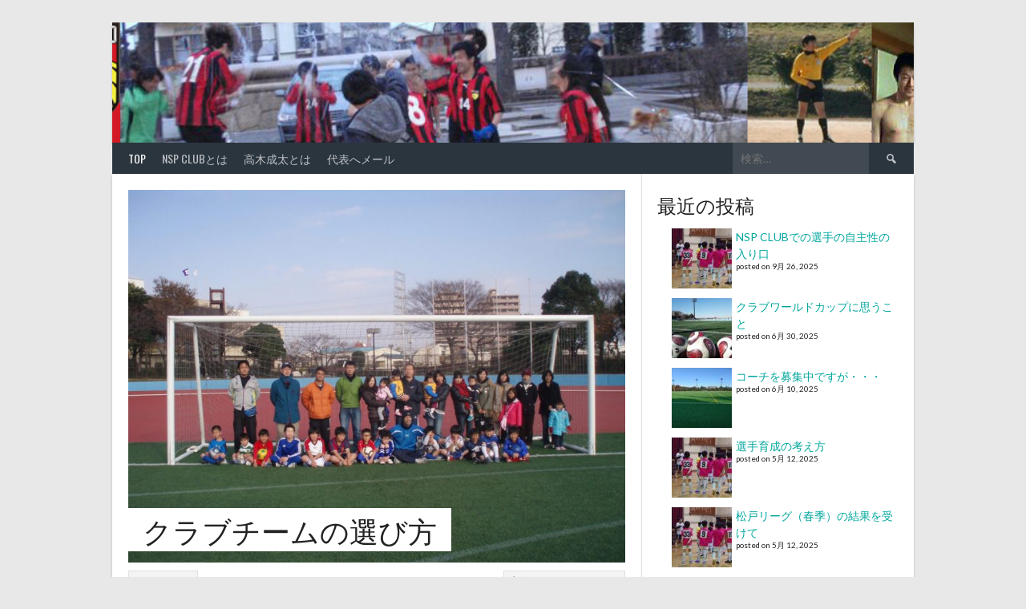

--- FILE ---
content_type: text/html; charset=UTF-8
request_url: https://blog.nsp-fc.com/%E3%82%AF%E3%83%A9%E3%83%96%E3%83%81%E3%83%BC%E3%83%A0%E3%81%AE%E9%81%B8%E3%81%B3%E6%96%B9/
body_size: 17804
content:
<!DOCTYPE html>
<html dir="ltr" lang="ja" prefix="og: https://ogp.me/ns#">
<head>
<meta charset="UTF-8">
<meta name="viewport" content="width=device-width, initial-scale=1">
<link rel="profile" href="https://gmpg.org/xfn/11">
<link rel="pingback" href="https://blog.nsp-fc.com/xmlrpc.php">
<title>クラブチームの選び方 | 代表のつぶやき</title>
	<style>img:is([sizes="auto" i], [sizes^="auto," i]) { contain-intrinsic-size: 3000px 1500px }</style>
	
		<!-- All in One SEO 4.9.1.1 - aioseo.com -->
	<meta name="description" content="長くサッカーにかかわっていると（しかも、審判やコーチとして育成年代にかかわることも多いので）、仕事仲間や知り合" />
	<meta name="robots" content="max-image-preview:large" />
	<meta name="author" content="kudo"/>
	<meta name="google-site-verification" content="0YiaOuVBFpIP6u25SlNrEiypHDP_FuNX_lJ8LMXTWNg" />
	<link rel="canonical" href="https://blog.nsp-fc.com/%e3%82%af%e3%83%a9%e3%83%96%e3%83%81%e3%83%bc%e3%83%a0%e3%81%ae%e9%81%b8%e3%81%b3%e6%96%b9/" />
	<meta name="generator" content="All in One SEO (AIOSEO) 4.9.1.1" />
		<meta property="og:locale" content="ja_JP" />
		<meta property="og:site_name" content="代表のつぶやき | NSP CLUB代表のつぶやきです" />
		<meta property="og:type" content="article" />
		<meta property="og:title" content="クラブチームの選び方 | 代表のつぶやき" />
		<meta property="og:description" content="長くサッカーにかかわっていると（しかも、審判やコーチとして育成年代にかかわることも多いので）、仕事仲間や知り合" />
		<meta property="og:url" content="https://blog.nsp-fc.com/%e3%82%af%e3%83%a9%e3%83%96%e3%83%81%e3%83%bc%e3%83%a0%e3%81%ae%e9%81%b8%e3%81%b3%e6%96%b9/" />
		<meta property="article:published_time" content="2020-02-09T22:20:51+00:00" />
		<meta property="article:modified_time" content="2020-02-10T00:48:07+00:00" />
		<meta name="twitter:card" content="summary" />
		<meta name="twitter:title" content="クラブチームの選び方 | 代表のつぶやき" />
		<meta name="twitter:description" content="長くサッカーにかかわっていると（しかも、審判やコーチとして育成年代にかかわることも多いので）、仕事仲間や知り合" />
		<script type="application/ld+json" class="aioseo-schema">
			{"@context":"https:\/\/schema.org","@graph":[{"@type":"Article","@id":"https:\/\/blog.nsp-fc.com\/%e3%82%af%e3%83%a9%e3%83%96%e3%83%81%e3%83%bc%e3%83%a0%e3%81%ae%e9%81%b8%e3%81%b3%e6%96%b9\/#article","name":"\u30af\u30e9\u30d6\u30c1\u30fc\u30e0\u306e\u9078\u3073\u65b9 | \u4ee3\u8868\u306e\u3064\u3076\u3084\u304d","headline":"\u30af\u30e9\u30d6\u30c1\u30fc\u30e0\u306e\u9078\u3073\u65b9","author":{"@id":"https:\/\/blog.nsp-fc.com\/author\/admin\/#author"},"publisher":{"@id":"https:\/\/blog.nsp-fc.com\/#organization"},"image":{"@type":"ImageObject","url":"https:\/\/blog.nsp-fc.com\/wp-content\/uploads\/2010\/12\/PC190062-e1545975945548.jpg","width":1200,"height":900},"datePublished":"2020-02-10T07:20:51+09:00","dateModified":"2020-02-10T09:48:07+09:00","inLanguage":"ja","mainEntityOfPage":{"@id":"https:\/\/blog.nsp-fc.com\/%e3%82%af%e3%83%a9%e3%83%96%e3%83%81%e3%83%bc%e3%83%a0%e3%81%ae%e9%81%b8%e3%81%b3%e6%96%b9\/#webpage"},"isPartOf":{"@id":"https:\/\/blog.nsp-fc.com\/%e3%82%af%e3%83%a9%e3%83%96%e3%83%81%e3%83%bc%e3%83%a0%e3%81%ae%e9%81%b8%e3%81%b3%e6%96%b9\/#webpage"},"articleSection":"\u5c11\u5e74\u30b3\u30fc\u30c1\u306e\u3064\u3076\u3084\u304d, \u753b\u50cf"},{"@type":"BreadcrumbList","@id":"https:\/\/blog.nsp-fc.com\/%e3%82%af%e3%83%a9%e3%83%96%e3%83%81%e3%83%bc%e3%83%a0%e3%81%ae%e9%81%b8%e3%81%b3%e6%96%b9\/#breadcrumblist","itemListElement":[{"@type":"ListItem","@id":"https:\/\/blog.nsp-fc.com#listItem","position":1,"name":"Home","item":"https:\/\/blog.nsp-fc.com","nextItem":{"@type":"ListItem","@id":"https:\/\/blog.nsp-fc.com\/category\/%e5%b0%91%e5%b9%b4%e3%82%b3%e3%83%bc%e3%83%81%e3%81%ae%e3%81%a4%e3%81%b6%e3%82%84%e3%81%8d\/#listItem","name":"\u5c11\u5e74\u30b3\u30fc\u30c1\u306e\u3064\u3076\u3084\u304d"}},{"@type":"ListItem","@id":"https:\/\/blog.nsp-fc.com\/category\/%e5%b0%91%e5%b9%b4%e3%82%b3%e3%83%bc%e3%83%81%e3%81%ae%e3%81%a4%e3%81%b6%e3%82%84%e3%81%8d\/#listItem","position":2,"name":"\u5c11\u5e74\u30b3\u30fc\u30c1\u306e\u3064\u3076\u3084\u304d","item":"https:\/\/blog.nsp-fc.com\/category\/%e5%b0%91%e5%b9%b4%e3%82%b3%e3%83%bc%e3%83%81%e3%81%ae%e3%81%a4%e3%81%b6%e3%82%84%e3%81%8d\/","nextItem":{"@type":"ListItem","@id":"https:\/\/blog.nsp-fc.com\/%e3%82%af%e3%83%a9%e3%83%96%e3%83%81%e3%83%bc%e3%83%a0%e3%81%ae%e9%81%b8%e3%81%b3%e6%96%b9\/#listItem","name":"\u30af\u30e9\u30d6\u30c1\u30fc\u30e0\u306e\u9078\u3073\u65b9"},"previousItem":{"@type":"ListItem","@id":"https:\/\/blog.nsp-fc.com#listItem","name":"Home"}},{"@type":"ListItem","@id":"https:\/\/blog.nsp-fc.com\/%e3%82%af%e3%83%a9%e3%83%96%e3%83%81%e3%83%bc%e3%83%a0%e3%81%ae%e9%81%b8%e3%81%b3%e6%96%b9\/#listItem","position":3,"name":"\u30af\u30e9\u30d6\u30c1\u30fc\u30e0\u306e\u9078\u3073\u65b9","previousItem":{"@type":"ListItem","@id":"https:\/\/blog.nsp-fc.com\/category\/%e5%b0%91%e5%b9%b4%e3%82%b3%e3%83%bc%e3%83%81%e3%81%ae%e3%81%a4%e3%81%b6%e3%82%84%e3%81%8d\/#listItem","name":"\u5c11\u5e74\u30b3\u30fc\u30c1\u306e\u3064\u3076\u3084\u304d"}}]},{"@type":"Organization","@id":"https:\/\/blog.nsp-fc.com\/#organization","name":"NSP CLUB","description":"NSP CLUB\u4ee3\u8868\u306e\u3064\u3076\u3084\u304d\u3067\u3059","url":"https:\/\/blog.nsp-fc.com\/","telephone":"+819088007087"},{"@type":"Person","@id":"https:\/\/blog.nsp-fc.com\/author\/admin\/#author","url":"https:\/\/blog.nsp-fc.com\/author\/admin\/","name":"kudo"},{"@type":"WebPage","@id":"https:\/\/blog.nsp-fc.com\/%e3%82%af%e3%83%a9%e3%83%96%e3%83%81%e3%83%bc%e3%83%a0%e3%81%ae%e9%81%b8%e3%81%b3%e6%96%b9\/#webpage","url":"https:\/\/blog.nsp-fc.com\/%e3%82%af%e3%83%a9%e3%83%96%e3%83%81%e3%83%bc%e3%83%a0%e3%81%ae%e9%81%b8%e3%81%b3%e6%96%b9\/","name":"\u30af\u30e9\u30d6\u30c1\u30fc\u30e0\u306e\u9078\u3073\u65b9 | \u4ee3\u8868\u306e\u3064\u3076\u3084\u304d","description":"\u9577\u304f\u30b5\u30c3\u30ab\u30fc\u306b\u304b\u304b\u308f\u3063\u3066\u3044\u308b\u3068\uff08\u3057\u304b\u3082\u3001\u5be9\u5224\u3084\u30b3\u30fc\u30c1\u3068\u3057\u3066\u80b2\u6210\u5e74\u4ee3\u306b\u304b\u304b\u308f\u308b\u3053\u3068\u3082\u591a\u3044\u306e\u3067\uff09\u3001\u4ed5\u4e8b\u4ef2\u9593\u3084\u77e5\u308a\u5408","inLanguage":"ja","isPartOf":{"@id":"https:\/\/blog.nsp-fc.com\/#website"},"breadcrumb":{"@id":"https:\/\/blog.nsp-fc.com\/%e3%82%af%e3%83%a9%e3%83%96%e3%83%81%e3%83%bc%e3%83%a0%e3%81%ae%e9%81%b8%e3%81%b3%e6%96%b9\/#breadcrumblist"},"author":{"@id":"https:\/\/blog.nsp-fc.com\/author\/admin\/#author"},"creator":{"@id":"https:\/\/blog.nsp-fc.com\/author\/admin\/#author"},"image":{"@type":"ImageObject","url":"https:\/\/blog.nsp-fc.com\/wp-content\/uploads\/2010\/12\/PC190062-e1545975945548.jpg","@id":"https:\/\/blog.nsp-fc.com\/%e3%82%af%e3%83%a9%e3%83%96%e3%83%81%e3%83%bc%e3%83%a0%e3%81%ae%e9%81%b8%e3%81%b3%e6%96%b9\/#mainImage","width":1200,"height":900},"primaryImageOfPage":{"@id":"https:\/\/blog.nsp-fc.com\/%e3%82%af%e3%83%a9%e3%83%96%e3%83%81%e3%83%bc%e3%83%a0%e3%81%ae%e9%81%b8%e3%81%b3%e6%96%b9\/#mainImage"},"datePublished":"2020-02-10T07:20:51+09:00","dateModified":"2020-02-10T09:48:07+09:00"},{"@type":"WebSite","@id":"https:\/\/blog.nsp-fc.com\/#website","url":"https:\/\/blog.nsp-fc.com\/","name":"\u4ee3\u8868\u306e\u3064\u3076\u3084\u304d","description":"NSP CLUB\u4ee3\u8868\u306e\u3064\u3076\u3084\u304d\u3067\u3059","inLanguage":"ja","publisher":{"@id":"https:\/\/blog.nsp-fc.com\/#organization"}}]}
		</script>
		<!-- All in One SEO -->

<script type="text/javascript" id="recently-js" src="https://blog.nsp-fc.com/wp-content/plugins/recently/assets/front/js/recently.min.js?ver=4.2.0" data-api-url="https://blog.nsp-fc.com/wp-json/recently" data-post-id="1941" data-lang=""></script>
<link rel='dns-prefetch' href='//stats.wp.com' />
<link rel='dns-prefetch' href='//fonts.googleapis.com' />
<link rel='dns-prefetch' href='//v0.wordpress.com' />
<link rel='preconnect' href='//c0.wp.com' />
<link rel="alternate" type="application/rss+xml" title="代表のつぶやき &raquo; フィード" href="https://blog.nsp-fc.com/feed/" />
<link rel="alternate" type="application/rss+xml" title="代表のつぶやき &raquo; コメントフィード" href="https://blog.nsp-fc.com/comments/feed/" />
<link rel="alternate" type="application/rss+xml" title="代表のつぶやき &raquo; クラブチームの選び方 のコメントのフィード" href="https://blog.nsp-fc.com/%e3%82%af%e3%83%a9%e3%83%96%e3%83%81%e3%83%bc%e3%83%a0%e3%81%ae%e9%81%b8%e3%81%b3%e6%96%b9/feed/" />
<script type="text/javascript">
/* <![CDATA[ */
window._wpemojiSettings = {"baseUrl":"https:\/\/s.w.org\/images\/core\/emoji\/16.0.1\/72x72\/","ext":".png","svgUrl":"https:\/\/s.w.org\/images\/core\/emoji\/16.0.1\/svg\/","svgExt":".svg","source":{"concatemoji":"https:\/\/blog.nsp-fc.com\/wp-includes\/js\/wp-emoji-release.min.js?ver=ee899535bbe4dc8756c5b1c0397906aa"}};
/*! This file is auto-generated */
!function(s,n){var o,i,e;function c(e){try{var t={supportTests:e,timestamp:(new Date).valueOf()};sessionStorage.setItem(o,JSON.stringify(t))}catch(e){}}function p(e,t,n){e.clearRect(0,0,e.canvas.width,e.canvas.height),e.fillText(t,0,0);var t=new Uint32Array(e.getImageData(0,0,e.canvas.width,e.canvas.height).data),a=(e.clearRect(0,0,e.canvas.width,e.canvas.height),e.fillText(n,0,0),new Uint32Array(e.getImageData(0,0,e.canvas.width,e.canvas.height).data));return t.every(function(e,t){return e===a[t]})}function u(e,t){e.clearRect(0,0,e.canvas.width,e.canvas.height),e.fillText(t,0,0);for(var n=e.getImageData(16,16,1,1),a=0;a<n.data.length;a++)if(0!==n.data[a])return!1;return!0}function f(e,t,n,a){switch(t){case"flag":return n(e,"\ud83c\udff3\ufe0f\u200d\u26a7\ufe0f","\ud83c\udff3\ufe0f\u200b\u26a7\ufe0f")?!1:!n(e,"\ud83c\udde8\ud83c\uddf6","\ud83c\udde8\u200b\ud83c\uddf6")&&!n(e,"\ud83c\udff4\udb40\udc67\udb40\udc62\udb40\udc65\udb40\udc6e\udb40\udc67\udb40\udc7f","\ud83c\udff4\u200b\udb40\udc67\u200b\udb40\udc62\u200b\udb40\udc65\u200b\udb40\udc6e\u200b\udb40\udc67\u200b\udb40\udc7f");case"emoji":return!a(e,"\ud83e\udedf")}return!1}function g(e,t,n,a){var r="undefined"!=typeof WorkerGlobalScope&&self instanceof WorkerGlobalScope?new OffscreenCanvas(300,150):s.createElement("canvas"),o=r.getContext("2d",{willReadFrequently:!0}),i=(o.textBaseline="top",o.font="600 32px Arial",{});return e.forEach(function(e){i[e]=t(o,e,n,a)}),i}function t(e){var t=s.createElement("script");t.src=e,t.defer=!0,s.head.appendChild(t)}"undefined"!=typeof Promise&&(o="wpEmojiSettingsSupports",i=["flag","emoji"],n.supports={everything:!0,everythingExceptFlag:!0},e=new Promise(function(e){s.addEventListener("DOMContentLoaded",e,{once:!0})}),new Promise(function(t){var n=function(){try{var e=JSON.parse(sessionStorage.getItem(o));if("object"==typeof e&&"number"==typeof e.timestamp&&(new Date).valueOf()<e.timestamp+604800&&"object"==typeof e.supportTests)return e.supportTests}catch(e){}return null}();if(!n){if("undefined"!=typeof Worker&&"undefined"!=typeof OffscreenCanvas&&"undefined"!=typeof URL&&URL.createObjectURL&&"undefined"!=typeof Blob)try{var e="postMessage("+g.toString()+"("+[JSON.stringify(i),f.toString(),p.toString(),u.toString()].join(",")+"));",a=new Blob([e],{type:"text/javascript"}),r=new Worker(URL.createObjectURL(a),{name:"wpTestEmojiSupports"});return void(r.onmessage=function(e){c(n=e.data),r.terminate(),t(n)})}catch(e){}c(n=g(i,f,p,u))}t(n)}).then(function(e){for(var t in e)n.supports[t]=e[t],n.supports.everything=n.supports.everything&&n.supports[t],"flag"!==t&&(n.supports.everythingExceptFlag=n.supports.everythingExceptFlag&&n.supports[t]);n.supports.everythingExceptFlag=n.supports.everythingExceptFlag&&!n.supports.flag,n.DOMReady=!1,n.readyCallback=function(){n.DOMReady=!0}}).then(function(){return e}).then(function(){var e;n.supports.everything||(n.readyCallback(),(e=n.source||{}).concatemoji?t(e.concatemoji):e.wpemoji&&e.twemoji&&(t(e.twemoji),t(e.wpemoji)))}))}((window,document),window._wpemojiSettings);
/* ]]> */
</script>
<style id='wp-emoji-styles-inline-css' type='text/css'>

	img.wp-smiley, img.emoji {
		display: inline !important;
		border: none !important;
		box-shadow: none !important;
		height: 1em !important;
		width: 1em !important;
		margin: 0 0.07em !important;
		vertical-align: -0.1em !important;
		background: none !important;
		padding: 0 !important;
	}
</style>
<link rel='stylesheet' id='wp-block-library-css' href='https://c0.wp.com/c/6.8.3/wp-includes/css/dist/block-library/style.min.css' type='text/css' media='all' />
<style id='classic-theme-styles-inline-css' type='text/css'>
/*! This file is auto-generated */
.wp-block-button__link{color:#fff;background-color:#32373c;border-radius:9999px;box-shadow:none;text-decoration:none;padding:calc(.667em + 2px) calc(1.333em + 2px);font-size:1.125em}.wp-block-file__button{background:#32373c;color:#fff;text-decoration:none}
</style>
<link rel='stylesheet' id='aioseo/css/src/vue/standalone/blocks/table-of-contents/global.scss-css' href='https://blog.nsp-fc.com/wp-content/plugins/all-in-one-seo-pack/dist/Lite/assets/css/table-of-contents/global.e90f6d47.css?ver=4.9.1.1' type='text/css' media='all' />
<link rel='stylesheet' id='mediaelement-css' href='https://c0.wp.com/c/6.8.3/wp-includes/js/mediaelement/mediaelementplayer-legacy.min.css' type='text/css' media='all' />
<link rel='stylesheet' id='wp-mediaelement-css' href='https://c0.wp.com/c/6.8.3/wp-includes/js/mediaelement/wp-mediaelement.min.css' type='text/css' media='all' />
<style id='jetpack-sharing-buttons-style-inline-css' type='text/css'>
.jetpack-sharing-buttons__services-list{display:flex;flex-direction:row;flex-wrap:wrap;gap:0;list-style-type:none;margin:5px;padding:0}.jetpack-sharing-buttons__services-list.has-small-icon-size{font-size:12px}.jetpack-sharing-buttons__services-list.has-normal-icon-size{font-size:16px}.jetpack-sharing-buttons__services-list.has-large-icon-size{font-size:24px}.jetpack-sharing-buttons__services-list.has-huge-icon-size{font-size:36px}@media print{.jetpack-sharing-buttons__services-list{display:none!important}}.editor-styles-wrapper .wp-block-jetpack-sharing-buttons{gap:0;padding-inline-start:0}ul.jetpack-sharing-buttons__services-list.has-background{padding:1.25em 2.375em}
</style>
<style id='global-styles-inline-css' type='text/css'>
:root{--wp--preset--aspect-ratio--square: 1;--wp--preset--aspect-ratio--4-3: 4/3;--wp--preset--aspect-ratio--3-4: 3/4;--wp--preset--aspect-ratio--3-2: 3/2;--wp--preset--aspect-ratio--2-3: 2/3;--wp--preset--aspect-ratio--16-9: 16/9;--wp--preset--aspect-ratio--9-16: 9/16;--wp--preset--color--black: #000000;--wp--preset--color--cyan-bluish-gray: #abb8c3;--wp--preset--color--white: #ffffff;--wp--preset--color--pale-pink: #f78da7;--wp--preset--color--vivid-red: #cf2e2e;--wp--preset--color--luminous-vivid-orange: #ff6900;--wp--preset--color--luminous-vivid-amber: #fcb900;--wp--preset--color--light-green-cyan: #7bdcb5;--wp--preset--color--vivid-green-cyan: #00d084;--wp--preset--color--pale-cyan-blue: #8ed1fc;--wp--preset--color--vivid-cyan-blue: #0693e3;--wp--preset--color--vivid-purple: #9b51e0;--wp--preset--gradient--vivid-cyan-blue-to-vivid-purple: linear-gradient(135deg,rgba(6,147,227,1) 0%,rgb(155,81,224) 100%);--wp--preset--gradient--light-green-cyan-to-vivid-green-cyan: linear-gradient(135deg,rgb(122,220,180) 0%,rgb(0,208,130) 100%);--wp--preset--gradient--luminous-vivid-amber-to-luminous-vivid-orange: linear-gradient(135deg,rgba(252,185,0,1) 0%,rgba(255,105,0,1) 100%);--wp--preset--gradient--luminous-vivid-orange-to-vivid-red: linear-gradient(135deg,rgba(255,105,0,1) 0%,rgb(207,46,46) 100%);--wp--preset--gradient--very-light-gray-to-cyan-bluish-gray: linear-gradient(135deg,rgb(238,238,238) 0%,rgb(169,184,195) 100%);--wp--preset--gradient--cool-to-warm-spectrum: linear-gradient(135deg,rgb(74,234,220) 0%,rgb(151,120,209) 20%,rgb(207,42,186) 40%,rgb(238,44,130) 60%,rgb(251,105,98) 80%,rgb(254,248,76) 100%);--wp--preset--gradient--blush-light-purple: linear-gradient(135deg,rgb(255,206,236) 0%,rgb(152,150,240) 100%);--wp--preset--gradient--blush-bordeaux: linear-gradient(135deg,rgb(254,205,165) 0%,rgb(254,45,45) 50%,rgb(107,0,62) 100%);--wp--preset--gradient--luminous-dusk: linear-gradient(135deg,rgb(255,203,112) 0%,rgb(199,81,192) 50%,rgb(65,88,208) 100%);--wp--preset--gradient--pale-ocean: linear-gradient(135deg,rgb(255,245,203) 0%,rgb(182,227,212) 50%,rgb(51,167,181) 100%);--wp--preset--gradient--electric-grass: linear-gradient(135deg,rgb(202,248,128) 0%,rgb(113,206,126) 100%);--wp--preset--gradient--midnight: linear-gradient(135deg,rgb(2,3,129) 0%,rgb(40,116,252) 100%);--wp--preset--font-size--small: 13px;--wp--preset--font-size--medium: 20px;--wp--preset--font-size--large: 36px;--wp--preset--font-size--x-large: 42px;--wp--preset--spacing--20: 0.44rem;--wp--preset--spacing--30: 0.67rem;--wp--preset--spacing--40: 1rem;--wp--preset--spacing--50: 1.5rem;--wp--preset--spacing--60: 2.25rem;--wp--preset--spacing--70: 3.38rem;--wp--preset--spacing--80: 5.06rem;--wp--preset--shadow--natural: 6px 6px 9px rgba(0, 0, 0, 0.2);--wp--preset--shadow--deep: 12px 12px 50px rgba(0, 0, 0, 0.4);--wp--preset--shadow--sharp: 6px 6px 0px rgba(0, 0, 0, 0.2);--wp--preset--shadow--outlined: 6px 6px 0px -3px rgba(255, 255, 255, 1), 6px 6px rgba(0, 0, 0, 1);--wp--preset--shadow--crisp: 6px 6px 0px rgba(0, 0, 0, 1);}:where(.is-layout-flex){gap: 0.5em;}:where(.is-layout-grid){gap: 0.5em;}body .is-layout-flex{display: flex;}.is-layout-flex{flex-wrap: wrap;align-items: center;}.is-layout-flex > :is(*, div){margin: 0;}body .is-layout-grid{display: grid;}.is-layout-grid > :is(*, div){margin: 0;}:where(.wp-block-columns.is-layout-flex){gap: 2em;}:where(.wp-block-columns.is-layout-grid){gap: 2em;}:where(.wp-block-post-template.is-layout-flex){gap: 1.25em;}:where(.wp-block-post-template.is-layout-grid){gap: 1.25em;}.has-black-color{color: var(--wp--preset--color--black) !important;}.has-cyan-bluish-gray-color{color: var(--wp--preset--color--cyan-bluish-gray) !important;}.has-white-color{color: var(--wp--preset--color--white) !important;}.has-pale-pink-color{color: var(--wp--preset--color--pale-pink) !important;}.has-vivid-red-color{color: var(--wp--preset--color--vivid-red) !important;}.has-luminous-vivid-orange-color{color: var(--wp--preset--color--luminous-vivid-orange) !important;}.has-luminous-vivid-amber-color{color: var(--wp--preset--color--luminous-vivid-amber) !important;}.has-light-green-cyan-color{color: var(--wp--preset--color--light-green-cyan) !important;}.has-vivid-green-cyan-color{color: var(--wp--preset--color--vivid-green-cyan) !important;}.has-pale-cyan-blue-color{color: var(--wp--preset--color--pale-cyan-blue) !important;}.has-vivid-cyan-blue-color{color: var(--wp--preset--color--vivid-cyan-blue) !important;}.has-vivid-purple-color{color: var(--wp--preset--color--vivid-purple) !important;}.has-black-background-color{background-color: var(--wp--preset--color--black) !important;}.has-cyan-bluish-gray-background-color{background-color: var(--wp--preset--color--cyan-bluish-gray) !important;}.has-white-background-color{background-color: var(--wp--preset--color--white) !important;}.has-pale-pink-background-color{background-color: var(--wp--preset--color--pale-pink) !important;}.has-vivid-red-background-color{background-color: var(--wp--preset--color--vivid-red) !important;}.has-luminous-vivid-orange-background-color{background-color: var(--wp--preset--color--luminous-vivid-orange) !important;}.has-luminous-vivid-amber-background-color{background-color: var(--wp--preset--color--luminous-vivid-amber) !important;}.has-light-green-cyan-background-color{background-color: var(--wp--preset--color--light-green-cyan) !important;}.has-vivid-green-cyan-background-color{background-color: var(--wp--preset--color--vivid-green-cyan) !important;}.has-pale-cyan-blue-background-color{background-color: var(--wp--preset--color--pale-cyan-blue) !important;}.has-vivid-cyan-blue-background-color{background-color: var(--wp--preset--color--vivid-cyan-blue) !important;}.has-vivid-purple-background-color{background-color: var(--wp--preset--color--vivid-purple) !important;}.has-black-border-color{border-color: var(--wp--preset--color--black) !important;}.has-cyan-bluish-gray-border-color{border-color: var(--wp--preset--color--cyan-bluish-gray) !important;}.has-white-border-color{border-color: var(--wp--preset--color--white) !important;}.has-pale-pink-border-color{border-color: var(--wp--preset--color--pale-pink) !important;}.has-vivid-red-border-color{border-color: var(--wp--preset--color--vivid-red) !important;}.has-luminous-vivid-orange-border-color{border-color: var(--wp--preset--color--luminous-vivid-orange) !important;}.has-luminous-vivid-amber-border-color{border-color: var(--wp--preset--color--luminous-vivid-amber) !important;}.has-light-green-cyan-border-color{border-color: var(--wp--preset--color--light-green-cyan) !important;}.has-vivid-green-cyan-border-color{border-color: var(--wp--preset--color--vivid-green-cyan) !important;}.has-pale-cyan-blue-border-color{border-color: var(--wp--preset--color--pale-cyan-blue) !important;}.has-vivid-cyan-blue-border-color{border-color: var(--wp--preset--color--vivid-cyan-blue) !important;}.has-vivid-purple-border-color{border-color: var(--wp--preset--color--vivid-purple) !important;}.has-vivid-cyan-blue-to-vivid-purple-gradient-background{background: var(--wp--preset--gradient--vivid-cyan-blue-to-vivid-purple) !important;}.has-light-green-cyan-to-vivid-green-cyan-gradient-background{background: var(--wp--preset--gradient--light-green-cyan-to-vivid-green-cyan) !important;}.has-luminous-vivid-amber-to-luminous-vivid-orange-gradient-background{background: var(--wp--preset--gradient--luminous-vivid-amber-to-luminous-vivid-orange) !important;}.has-luminous-vivid-orange-to-vivid-red-gradient-background{background: var(--wp--preset--gradient--luminous-vivid-orange-to-vivid-red) !important;}.has-very-light-gray-to-cyan-bluish-gray-gradient-background{background: var(--wp--preset--gradient--very-light-gray-to-cyan-bluish-gray) !important;}.has-cool-to-warm-spectrum-gradient-background{background: var(--wp--preset--gradient--cool-to-warm-spectrum) !important;}.has-blush-light-purple-gradient-background{background: var(--wp--preset--gradient--blush-light-purple) !important;}.has-blush-bordeaux-gradient-background{background: var(--wp--preset--gradient--blush-bordeaux) !important;}.has-luminous-dusk-gradient-background{background: var(--wp--preset--gradient--luminous-dusk) !important;}.has-pale-ocean-gradient-background{background: var(--wp--preset--gradient--pale-ocean) !important;}.has-electric-grass-gradient-background{background: var(--wp--preset--gradient--electric-grass) !important;}.has-midnight-gradient-background{background: var(--wp--preset--gradient--midnight) !important;}.has-small-font-size{font-size: var(--wp--preset--font-size--small) !important;}.has-medium-font-size{font-size: var(--wp--preset--font-size--medium) !important;}.has-large-font-size{font-size: var(--wp--preset--font-size--large) !important;}.has-x-large-font-size{font-size: var(--wp--preset--font-size--x-large) !important;}
:where(.wp-block-post-template.is-layout-flex){gap: 1.25em;}:where(.wp-block-post-template.is-layout-grid){gap: 1.25em;}
:where(.wp-block-columns.is-layout-flex){gap: 2em;}:where(.wp-block-columns.is-layout-grid){gap: 2em;}
:root :where(.wp-block-pullquote){font-size: 1.5em;line-height: 1.6;}
</style>
<link rel='stylesheet' id='font-awesome-css' href='https://blog.nsp-fc.com/wp-content/plugins/arconix-shortcodes/includes/css/font-awesome.min.css?ver=4.6.3' type='text/css' media='all' />
<link rel='stylesheet' id='arconix-shortcodes-css' href='https://blog.nsp-fc.com/wp-content/plugins/arconix-shortcodes/includes/css/arconix-shortcodes.min.css?ver=2.1.19' type='text/css' media='all' />
<link rel='stylesheet' id='contact-form-7-css' href='https://blog.nsp-fc.com/wp-content/plugins/contact-form-7/includes/css/styles.css?ver=6.1.4' type='text/css' media='all' />
<link rel='stylesheet' id='pz-linkcard-css-css' href='//blog.nsp-fc.com/wp-content/uploads/pz-linkcard/style/style.min.css?ver=2.5.8.1' type='text/css' media='all' />
<link rel='stylesheet' id='recently-css-css' href='https://blog.nsp-fc.com/wp-content/plugins/recently/assets/front/css/recently.css?ver=4.2.0' type='text/css' media='all' />
<link rel='stylesheet' id='dashicons-css' href='https://c0.wp.com/c/6.8.3/wp-includes/css/dashicons.min.css' type='text/css' media='all' />
<link rel='stylesheet' id='rookie-lato-css' href='//fonts.googleapis.com/css?family=Lato%3A400%2C700%2C400italic%2C700italic&#038;subset=latin-ext&#038;ver=6.8.3' type='text/css' media='all' />
<link rel='stylesheet' id='rookie-oswald-css' href='//fonts.googleapis.com/css?family=Oswald%3A400%2C700&#038;subset=latin-ext&#038;ver=6.8.3' type='text/css' media='all' />
<link rel='stylesheet' id='rookie-framework-style-css' href='https://blog.nsp-fc.com/wp-content/themes/rookie/framework.css?ver=ee899535bbe4dc8756c5b1c0397906aa' type='text/css' media='all' />
<link rel='stylesheet' id='rookie-style-css' href='https://blog.nsp-fc.com/wp-content/themes/rookie/style.css?ver=ee899535bbe4dc8756c5b1c0397906aa' type='text/css' media='all' />
<link rel='stylesheet' id='recent-posts-widget-with-thumbnails-public-style-css' href='https://blog.nsp-fc.com/wp-content/plugins/recent-posts-widget-with-thumbnails/public.css?ver=7.1.1' type='text/css' media='all' />
<link rel='stylesheet' id='wp-pagenavi-css' href='https://blog.nsp-fc.com/wp-content/plugins/wp-pagenavi/pagenavi-css.css?ver=2.70' type='text/css' media='all' />
<link rel='stylesheet' id='tablepress-default-css' href='https://blog.nsp-fc.com/wp-content/tablepress-combined.min.css?ver=55' type='text/css' media='all' />
	<style type="text/css"> /* Rookie Custom Layout */
	@media screen and (min-width: 1025px) {
		.site-header, .site-content, .site-footer, .site-info {
			width: 1000px; }
	}
	</style>
	<script type="text/javascript" src="https://c0.wp.com/c/6.8.3/wp-includes/js/jquery/jquery.min.js" id="jquery-core-js"></script>
<script type="text/javascript" src="https://c0.wp.com/c/6.8.3/wp-includes/js/jquery/jquery-migrate.min.js" id="jquery-migrate-js"></script>
<link rel="https://api.w.org/" href="https://blog.nsp-fc.com/wp-json/" /><link rel="alternate" title="JSON" type="application/json" href="https://blog.nsp-fc.com/wp-json/wp/v2/posts/1941" /><link rel="EditURI" type="application/rsd+xml" title="RSD" href="https://blog.nsp-fc.com/xmlrpc.php?rsd" />
<link rel="alternate" title="oEmbed (JSON)" type="application/json+oembed" href="https://blog.nsp-fc.com/wp-json/oembed/1.0/embed?url=https%3A%2F%2Fblog.nsp-fc.com%2F%25e3%2582%25af%25e3%2583%25a9%25e3%2583%2596%25e3%2583%2581%25e3%2583%25bc%25e3%2583%25a0%25e3%2581%25ae%25e9%2581%25b8%25e3%2581%25b3%25e6%2596%25b9%2F" />
<link rel="alternate" title="oEmbed (XML)" type="text/xml+oembed" href="https://blog.nsp-fc.com/wp-json/oembed/1.0/embed?url=https%3A%2F%2Fblog.nsp-fc.com%2F%25e3%2582%25af%25e3%2583%25a9%25e3%2583%2596%25e3%2583%2581%25e3%2583%25bc%25e3%2583%25a0%25e3%2581%25ae%25e9%2581%25b8%25e3%2581%25b3%25e6%2596%25b9%2F&#038;format=xml" />
	<style>img#wpstats{display:none}</style>
		            <style id="recently-loading-animation-styles">@-webkit-keyframes bgslide{from{background-position-x:0}to{background-position-x:-200%}}@keyframes bgslide{from{background-position-x:0}to{background-position-x:-200%}}.recently-widget-block-placeholder,.recently-widget-placeholder{margin:0 auto;width:60px;height:3px;background:#dd3737;background:-webkit-gradient(linear, left top, right top, from(#ffffff), color-stop(10%, #57b078), to(#ffffff));background:linear-gradient(90deg, #ffffff 0%, #57b078 10%, #ffffff 100%);background-size:200% auto;border-radius:3px;-webkit-animation:bgslide 1s infinite linear;animation:bgslide 1s infinite linear}</style>
            </head>

<body data-rsssl=1 class="wp-singular post-template-default single single-post postid-1941 single-format-image wp-theme-rookie">
<div class="sp-header"></div>
<div id="page" class="hfeed site">
  <a class="skip-link screen-reader-text" href="#content">Skip to content</a>

  <header id="masthead" class="site-header" role="banner">
    <div class="header-wrapper">
      		<div class="header-area header-area-custom header-area-has-search" style="background-image: url(https://blog.nsp-fc.com/wp-content/uploads/2012/01/daihyo_head1.jpg);">
					<div class="header-inner">
				<div class="site-branding site-branding-empty">
		<div class="site-identity">
								</div>
	</div><!-- .site-branding -->
		<div class="site-menu">
		<nav id="site-navigation" class="main-navigation" role="navigation">
			<button class="menu-toggle" aria-controls="menu" aria-expanded="false"><span class="dashicons dashicons-menu"></span></button>
			<div class="menu-main-container"><ul id="menu-main" class="menu"><li id="menu-item-1233" class="menu-item menu-item-type-post_type menu-item-object-page current_page_parent menu-item-1233"><a href="https://blog.nsp-fc.com/1231-2/">TOP</a></li>
<li id="menu-item-869" class="menu-item menu-item-type-post_type menu-item-object-page menu-item-869"><a href="https://blog.nsp-fc.com/about/">NSP CLUBとは</a></li>
<li id="menu-item-1158" class="menu-item menu-item-type-post_type menu-item-object-page menu-item-1158"><a href="https://blog.nsp-fc.com/takakinarita/">高木成太とは</a></li>
<li id="menu-item-871" class="menu-item menu-item-type-post_type menu-item-object-page menu-item-871"><a href="https://blog.nsp-fc.com/contact/">代表へメール</a></li>
</ul></div>			<form role="search" method="get" class="search-form" action="https://blog.nsp-fc.com/">
				<label>
					<span class="screen-reader-text">検索:</span>
					<input type="search" class="search-field" placeholder="検索&hellip;" value="" name="s" />
				</label>
				<input type="submit" class="search-submit" value="&#61817;" title="検索" />
			</form>		</nav><!-- #site-navigation -->
	</div><!-- .site-menu -->
			</div><!-- .header-inner -->
			</div><!-- .header-area -->
	    </div><!-- .header-wrapper -->
  </header><!-- #masthead -->

  <div id="content" class="site-content">
    <div class="content-wrapper">
      
	<div id="primary" class="content-area content-area-right-sidebar">
		<main id="main" class="site-main" role="main">

		
			
<article id="post-1941" class="post-1941 post type-post status-publish format-image has-post-thumbnail hentry category-7 post_format-post-format-image">
	
			<div class="entry-thumbnail">
			<img width="620" height="465" src="https://blog.nsp-fc.com/wp-content/uploads/2010/12/PC190062-e1545975945548-1024x768.jpg" class="attachment-large size-large wp-post-image" alt="" decoding="async" fetchpriority="high" srcset="https://blog.nsp-fc.com/wp-content/uploads/2010/12/PC190062-e1545975945548-1024x768.jpg 1024w, https://blog.nsp-fc.com/wp-content/uploads/2010/12/PC190062-e1545975945548-300x225.jpg 300w, https://blog.nsp-fc.com/wp-content/uploads/2010/12/PC190062-e1545975945548-768x576.jpg 768w, https://blog.nsp-fc.com/wp-content/uploads/2010/12/PC190062-e1545975945548.jpg 1200w" sizes="(max-width: 620px) 100vw, 620px" />		</div>
	
	<div class="single-entry">
		<header class="entry-header">
			<h1 class="entry-title single-entry-title">クラブチームの選び方</h1>
			<div class="entry-details">
											<div class="entry-meta">
				<div class="entry-category-links">
					<a href="https://blog.nsp-fc.com/category/%e5%b0%91%e5%b9%b4%e3%82%b3%e3%83%bc%e3%83%81%e3%81%ae%e3%81%a4%e3%81%b6%e3%82%84%e3%81%8d/" rel="category tag">少年コーチのつぶやき</a>				</div><!-- .entry-category-links -->
			</div><!-- .entry-meta -->
							<span class="posted-on"><a href="https://blog.nsp-fc.com/%e3%82%af%e3%83%a9%e3%83%96%e3%83%81%e3%83%bc%e3%83%a0%e3%81%ae%e9%81%b8%e3%81%b3%e6%96%b9/" rel="bookmark"><time class="entry-date published" datetime="2020-02-10T07:20:51+09:00">2020/02/10</time><time class="updated" datetime="2020-02-10T09:48:07+09:00">2020/02/10</time></a></span>							</div>
		</header><!-- .entry-header -->

		
		<div class="entry-content">
			<p>長くサッカーにかかわっていると（しかも、審判やコーチとして育成年代にかかわることも多いので）、仕事仲間や知り合いの方々から「うちの子、今度中学生なんだけれど、いいクラブチームないかなあ？なんて相談を受けることが多くあります。</p>
<p>その際に少なくとも「私が見て思うこと」というのをそういう方々に伝えていますので、それを今日はご紹介したいと思います。</p>
<p>◇</p>
<p>まず第一に試合を見ていて思うのは、監督やコーチが選手に対して罵声を浴びせるようなチームはおすすめしません。</p>
<p>強豪であったとしても「あそこはこういう声掛けがあるよ」と言いますし、それでサッカーが嫌いになってしまったら元も子もありませんので、必ず試合や練習を見に行くことをおすすめします。</p>
<p>インストラクターという立場もあるため、社会人から小学生までさまざまな試合を見させていただいていますが、一種（社会人、大学）であっても未だに選手に対して「てめえなにやってんだよ！」なんて声もきかれますし、対等ではない関係の中で（コーチと学生なんてそうですよね）まるでパワハラのような怒鳴り声が聞こえてくることがまだまだあります。</p>
<p>そのようなところに、例え強豪だとしても選手たちが伸び伸びと楽しくサッカーを行うことは難しく、到底「厳しい」というのと「パワハラ」は違うわけで、根本的にその厳しさが異なってくると考えます。</p>
<p>中学年代においてはそのコーチや監督の言動が、後々の人格形成にもかかわってくると感じるため、到底そのような監督やコーチがいるところはおすすめをしません。</p>
<p>J下部のクラブに言ってみればわかりますが、練習の「厳しさ」は怒鳴るとかそういうことではなく、身体をイジメる、試合で使うテクニックを身に着けるための厳しさであって、選手に対してのコーチからの圧力ではないということがよくわかります。</p>
<p>前に子供がピアノを習っていた時のある先生（すごく著名な方です）の言葉を思い出します。</p>
<p>「わたし子供の頃に厳しい先生で、よく怒鳴られていたんですよね」とある保護者の方がその先生に聞いたところ、その先生は「ああ、そういうアマチュアな指導者と呼ばれる人がいるんですよ。つまりは自分の伝えたいことを子供達に伝えられないから、できないことに対して怒鳴るんです。子供たちは素直ですから、わかる言葉で伝えるだけでいいんですよ。それがプロです」という言葉でした。</p>
<p>なるほど、怒鳴る人と言うのは結局のところ選手たちに伝えきれないことを怒鳴ることで「言うことを聞かせよう」としているだけのことであって、例え強豪だとしてもそのコーチはアマチュアでしかないわけだということです。</p>
<p>クラブチームは決して安くない会費を払うことになるわけですから、アマチュアの指導者であってはならないと考えます。</p>
<p>その観点から言うと、本来クラブチームではコーチとしてプロフェッショナルが求められるが、中にはアマチュアのコーチがいて、伝えられないことを怒鳴ることで発散するということになるわけです。</p>
<p>まあ、私たちの世代には怒鳴られて育てられたため、それしかできないという人がいますが、それはいい加減考え方を改めなければならないというわけです。</p>
<p>◇</p>
<p>さて、ではどういうクラブをおすすめするかといえば・・・「選手にあったレベルで、楽しく行うことができるクラブ」ということになります。</p>
<p>これは極めて難しいことなのですが、しかしクラブは一つしか選ぶことができないため、私がヒントとしてお伝えするのは、優れた指導者は〇〇と△△と××にいます、レベルはこうですとお伝えして、実際に見に行くことをおすすめするのです。</p>
<p>優れたコーチというのは決して強豪だけではなく、市井にいらっしゃいますのでT-3であろうとも選手の育成を考えた指導をしている監督やコーチがいらっしゃいます。</p>
<p>将来、プロを目指すならT-1や関東なんて考えますが、あまりにも多い選手数に、試合の最中に見学や声出しだけなんてのは、ただただ残念な時間だと思います。</p>
<p>私であれば、声出しの時間はもったいないのですから、別のところで練習や練習試合をした方がいいと思います。</p>
<p>ただし、それが例えば関東大会に進出するところであったり、全国大会出場を決めるという大会なら別ですが、リーグ戦であるとしたなら、そのような応援は不要だと考えます。</p>
<p>まして、そうした強豪はパイの数は決まっているわけですから、セレクションが必ずありますし、確実に入ることはできないわけです。</p>
<p>セレクションに通れば素晴らしいことですが、もし中学年代で成長が一時止まってしまい（もしかしたら高校年代で伸びるかもしれない）試合に出られることがなかったりしたら、それはそれでもったいないため、どこを目指すのかという明確な目的は必要だと感じます。</p>
<p>◇</p>
<p>例で言えばとうとうこの四月で国士舘大学の四年生となる澁谷雅也の例を挙げますが、彼は江戸川区の中央SCからジェファU-15を経由して國學院久我山へとすすみました。</p>
<p>彼は小学校の頃から「プロになりたい」という明確な目標があり、小学校６年生の時にはJ下部にチャレンジしましたが叶わず、しかしその後の努力で高校時代にはJリーグのチームからも目を掛けられるような選手になっています。</p>
<p>今年は四年生になるため、プロとなる最後のチャンスだと考えますので、彼の小学校からの夢がかなうのか見届けたいと思っています。</p>
<p>彼のように例えばプロになりたいという明確な目標があればいいのですが、そうではなく「できるならプロになってみたい」とか、プロは無理だけれど自分のできる一番いい条件でやってみたいとか、その個人のレベルにあったチーム探しというのがキーになると思っています。</p>
<p>T-3のあるチームでも高校の強豪に入ってプロを目指した子も見ました。</p>
<p>残念ながらうまくいかなかった子もいましたし、アジアでプロサッカー選手をやっている子もいます、ですので今だけを考えるのではなく、将来どうしたいのかという目標設定をしてみて、そこに到達するための中学年代を過ごすクラブを探してみようという目標を立てるのが「自分にとっていいクラブ」を探すコツだと考えます。</p>
<p>そこに保護者が役に立てるとしたなら、大人の目線であのコーチはプロフェッショナルなのかという目であり、育成をどこまで本気で考えているのか（コーチの中にはその順位が生活につながるような人もいるため、目先の勝利しか考えないような人もいらっしゃるようです）ということを、大人の目で見てアドバイスをすることができればと思います。</p>
<p>少し抽象的な部分もありますが、ぜひお子さんにあったクラブチームがみつかるようにと願っています。</p>
<div id="wp_fb_like_button" style="margin:5px 0;float:none;height:100px;"><script src="https://connect.facebook.net/en_US/all.js#xfbml=1"></script><fb:like href="https://blog.nsp-fc.com/%e3%82%af%e3%83%a9%e3%83%96%e3%83%81%e3%83%bc%e3%83%a0%e3%81%ae%e9%81%b8%e3%81%b3%e6%96%b9/" send="false" layout="standard" width="450" show_faces="true" font="arial" action="like" colorscheme="light"></fb:like></div>					</div><!-- .entry-content -->

			</div>
</article><!-- #post-## -->

				<nav class="navigation post-navigation" role="navigation">
		<h1 class="screen-reader-text">Post navigation</h1>
		<div class="nav-links">
			<div class="nav-previous"><a href="https://blog.nsp-fc.com/%e3%82%b5%e3%83%83%e3%82%ab%e3%83%bc%e3%81%ae%e6%8c%87%e5%b0%8e%e3%83%bb%e3%83%81%e3%83%bc%e3%83%a0%e9%81%8b%e5%96%b6%e3%81%ab%e3%81%a4%e3%81%84%e3%81%a6%e6%80%9d%e3%81%b5%e3%81%93%e3%81%a8/" rel="prev"><span class="meta-nav">&larr;</span>&nbsp;サッカーの指導・チーム運営について思ふこと</a></div><div class="nav-next"><a href="https://blog.nsp-fc.com/%e3%82%b3%e3%83%bc%e3%83%81%e3%83%a9%e3%82%a4%e3%82%bb%e3%83%b3%e3%82%b9%e3%81%ab%e6%80%9d%e3%81%86%e3%81%93%e3%81%a8/" rel="next">コーチライセンスに思うこと&nbsp;<span class="meta-nav">&rarr;</span></a></div>		</div><!-- .nav-links -->
	</nav><!-- .navigation -->
	
			
<div id="comments" class="comments-area">

	
	
	
		<div id="respond" class="comment-respond">
		<h3 id="reply-title" class="comment-reply-title">Start a Conversation</h3><form action="https://blog.nsp-fc.com/wp-comments-post.php" method="post" id="commentform" class="comment-form"><p class="comment-notes"><span id="email-notes">メールアドレスが公開されることはありません。</span> <span class="required-field-message"><span class="required">※</span> が付いている欄は必須項目です</span></p><p class="comment-form-comment"><label for="comment">コメント <span class="required">※</span></label> <textarea id="comment" name="comment" cols="45" rows="8" maxlength="65525" required></textarea></p><p class="comment-form-author"><label for="author">名前 <span class="required">※</span></label> <input id="author" name="author" type="text" value="" size="30" maxlength="245" autocomplete="name" required /></p>
<p class="comment-form-email"><label for="email">メール <span class="required">※</span></label> <input id="email" name="email" type="email" value="" size="30" maxlength="100" aria-describedby="email-notes" autocomplete="email" required /></p>
<p class="comment-form-url"><label for="url">サイト</label> <input id="url" name="url" type="url" value="" size="30" maxlength="200" autocomplete="url" /></p>
<p><img src="https://blog.nsp-fc.com/wp-content/siteguard/28799448.png" alt="CAPTCHA"></p><p><label for="siteguard_captcha">上に表示された文字を入力してください。</label><br /><input type="text" name="siteguard_captcha" id="siteguard_captcha" class="input" value="" size="10" aria-required="true" /><input type="hidden" name="siteguard_captcha_prefix" id="siteguard_captcha_prefix" value="28799448" /></p><p class="comment-subscription-form"><input type="checkbox" name="subscribe_comments" id="subscribe_comments" value="subscribe" style="width: auto; -moz-appearance: checkbox; -webkit-appearance: checkbox;" /> <label class="subscribe-label" id="subscribe-label" for="subscribe_comments">新しいコメントをメールで通知</label></p><p class="comment-subscription-form"><input type="checkbox" name="subscribe_blog" id="subscribe_blog" value="subscribe" style="width: auto; -moz-appearance: checkbox; -webkit-appearance: checkbox;" /> <label class="subscribe-label" id="subscribe-blog-label" for="subscribe_blog">新しい投稿をメールで受け取る</label></p><p class="form-submit"><input name="submit" type="submit" id="submit" class="submit" value="コメントを送信" /> <input type='hidden' name='comment_post_ID' value='1941' id='comment_post_ID' />
<input type='hidden' name='comment_parent' id='comment_parent' value='0' />
</p><p style="display: none;"><input type="hidden" id="akismet_comment_nonce" name="akismet_comment_nonce" value="da6024575a" /></p><p style="display: none !important;" class="akismet-fields-container" data-prefix="ak_"><label>&#916;<textarea name="ak_hp_textarea" cols="45" rows="8" maxlength="100"></textarea></label><input type="hidden" id="ak_js_1" name="ak_js" value="197"/><script>document.getElementById( "ak_js_1" ).setAttribute( "value", ( new Date() ).getTime() );</script></p></form>	</div><!-- #respond -->
	
</div><!-- #comments -->

		
		</main><!-- #main -->
	</div><!-- #primary -->

<div id="secondary" class="widget-area widget-area-right" role="complementary">
    <aside id="recently-2" class="widget recently">
<h1 class="widget-title">最近の投稿</h1>


<ul class="recently-list recently-list-with-thumbnails">
<li>
<a href="https://blog.nsp-fc.com/nsp-club%e3%81%a7%e3%81%ae%e9%81%b8%e6%89%8b%e3%81%ae%e8%87%aa%e4%b8%bb%e6%80%a7%e3%81%ae%e5%85%a5%e3%82%8a%e5%8f%a3/" target="_self" rel="bookmark" class="recently-thumbnail-wrapper"><img src="https://blog.nsp-fc.com/wp-content/uploads/recently/2113-featured-75x75.jpg" srcset="https://blog.nsp-fc.com/wp-content/uploads/recently/2113-featured-75x75.jpg, https://blog.nsp-fc.com/wp-content/uploads/recently/2113-featured-75x75@1.5x.jpg 1.5x, https://blog.nsp-fc.com/wp-content/uploads/recently/2113-featured-75x75@2x.jpg 2x, https://blog.nsp-fc.com/wp-content/uploads/recently/2113-featured-75x75@2.5x.jpg 2.5x, https://blog.nsp-fc.com/wp-content/uploads/recently/2113-featured-75x75@3x.jpg 3x"  width="75" height="75" alt="" class="recently-thumbnail recently_featured recently_cached_thumb" loading="lazy" /></a>
<a href="https://blog.nsp-fc.com/nsp-club%e3%81%a7%e3%81%ae%e9%81%b8%e6%89%8b%e3%81%ae%e8%87%aa%e4%b8%bb%e6%80%a7%e3%81%ae%e5%85%a5%e3%82%8a%e5%8f%a3/" class="recently-post-title" target="_self" rel="bookmark">NSP CLUBでの選手の自主性の入り口</a>
 <span class="recently-meta post-stats"><span class="recently-date">posted on 9月 26, 2025</span></span>
</li>
<li>
<a href="https://blog.nsp-fc.com/%e3%82%af%e3%83%a9%e3%83%96%e3%83%af%e3%83%bc%e3%83%ab%e3%83%89%e3%82%ab%e3%83%83%e3%83%97%e3%81%ab%e6%80%9d%e3%81%86%e3%81%93%e3%81%a8/" target="_self" rel="bookmark" class="recently-thumbnail-wrapper"><img src="https://blog.nsp-fc.com/wp-content/uploads/recently/2110-featured-75x75.jpg" srcset="https://blog.nsp-fc.com/wp-content/uploads/recently/2110-featured-75x75.jpg, https://blog.nsp-fc.com/wp-content/uploads/recently/2110-featured-75x75@1.5x.jpg 1.5x, https://blog.nsp-fc.com/wp-content/uploads/recently/2110-featured-75x75@2x.jpg 2x, https://blog.nsp-fc.com/wp-content/uploads/recently/2110-featured-75x75@2.5x.jpg 2.5x, https://blog.nsp-fc.com/wp-content/uploads/recently/2110-featured-75x75@3x.jpg 3x"  width="75" height="75" alt="" class="recently-thumbnail recently_featured recently_cached_thumb" loading="lazy" /></a>
<a href="https://blog.nsp-fc.com/%e3%82%af%e3%83%a9%e3%83%96%e3%83%af%e3%83%bc%e3%83%ab%e3%83%89%e3%82%ab%e3%83%83%e3%83%97%e3%81%ab%e6%80%9d%e3%81%86%e3%81%93%e3%81%a8/" class="recently-post-title" target="_self" rel="bookmark">クラブワールドカップに思うこと</a>
 <span class="recently-meta post-stats"><span class="recently-date">posted on 6月 30, 2025</span></span>
</li>
<li>
<a href="https://blog.nsp-fc.com/%e3%82%b3%e3%83%bc%e3%83%81%e3%82%92%e5%8b%9f%e9%9b%86%e4%b8%ad%e3%81%a7%e3%81%99%e3%81%8c%e3%83%bb%e3%83%bb%e3%83%bb/" target="_self" rel="bookmark" class="recently-thumbnail-wrapper"><img src="https://blog.nsp-fc.com/wp-content/uploads/recently/2107-featured-75x75.jpg" srcset="https://blog.nsp-fc.com/wp-content/uploads/recently/2107-featured-75x75.jpg, https://blog.nsp-fc.com/wp-content/uploads/recently/2107-featured-75x75@1.5x.jpg 1.5x, https://blog.nsp-fc.com/wp-content/uploads/recently/2107-featured-75x75@2x.jpg 2x, https://blog.nsp-fc.com/wp-content/uploads/recently/2107-featured-75x75@2.5x.jpg 2.5x, https://blog.nsp-fc.com/wp-content/uploads/recently/2107-featured-75x75@3x.jpg 3x"  width="75" height="75" alt="" class="recently-thumbnail recently_featured recently_cached_thumb" loading="lazy" /></a>
<a href="https://blog.nsp-fc.com/%e3%82%b3%e3%83%bc%e3%83%81%e3%82%92%e5%8b%9f%e9%9b%86%e4%b8%ad%e3%81%a7%e3%81%99%e3%81%8c%e3%83%bb%e3%83%bb%e3%83%bb/" class="recently-post-title" target="_self" rel="bookmark">コーチを募集中ですが・・・</a>
 <span class="recently-meta post-stats"><span class="recently-date">posted on 6月 10, 2025</span></span>
</li>
<li>
<a href="https://blog.nsp-fc.com/%e9%81%b8%e6%89%8b%e8%82%b2%e6%88%90%e3%81%ae%e8%80%83%e3%81%88%e6%96%b9/" target="_self" rel="bookmark" class="recently-thumbnail-wrapper"><img src="https://blog.nsp-fc.com/wp-content/uploads/recently/2102-featured-75x75.jpg" srcset="https://blog.nsp-fc.com/wp-content/uploads/recently/2102-featured-75x75.jpg, https://blog.nsp-fc.com/wp-content/uploads/recently/2102-featured-75x75@1.5x.jpg 1.5x, https://blog.nsp-fc.com/wp-content/uploads/recently/2102-featured-75x75@2x.jpg 2x, https://blog.nsp-fc.com/wp-content/uploads/recently/2102-featured-75x75@2.5x.jpg 2.5x, https://blog.nsp-fc.com/wp-content/uploads/recently/2102-featured-75x75@3x.jpg 3x"  width="75" height="75" alt="" class="recently-thumbnail recently_featured recently_cached_thumb" loading="lazy" /></a>
<a href="https://blog.nsp-fc.com/%e9%81%b8%e6%89%8b%e8%82%b2%e6%88%90%e3%81%ae%e8%80%83%e3%81%88%e6%96%b9/" class="recently-post-title" target="_self" rel="bookmark">選手育成の考え方</a>
 <span class="recently-meta post-stats"><span class="recently-date">posted on 5月 12, 2025</span></span>
</li>
<li>
<a href="https://blog.nsp-fc.com/%e6%9d%be%e6%88%b8%e3%83%aa%e3%83%bc%e3%82%b0%ef%bc%88%e6%98%a5%e5%ad%a3%ef%bc%89%e3%81%ae%e7%b5%90%e6%9e%9c%e3%82%92%e5%8f%97%e3%81%91%e3%81%a6/" target="_self" rel="bookmark" class="recently-thumbnail-wrapper"><img src="https://blog.nsp-fc.com/wp-content/uploads/recently/2104-featured-75x75.jpg" srcset="https://blog.nsp-fc.com/wp-content/uploads/recently/2104-featured-75x75.jpg, https://blog.nsp-fc.com/wp-content/uploads/recently/2104-featured-75x75@1.5x.jpg 1.5x, https://blog.nsp-fc.com/wp-content/uploads/recently/2104-featured-75x75@2x.jpg 2x, https://blog.nsp-fc.com/wp-content/uploads/recently/2104-featured-75x75@2.5x.jpg 2.5x, https://blog.nsp-fc.com/wp-content/uploads/recently/2104-featured-75x75@3x.jpg 3x"  width="75" height="75" alt="" class="recently-thumbnail recently_featured recently_cached_thumb" loading="lazy" /></a>
<a href="https://blog.nsp-fc.com/%e6%9d%be%e6%88%b8%e3%83%aa%e3%83%bc%e3%82%b0%ef%bc%88%e6%98%a5%e5%ad%a3%ef%bc%89%e3%81%ae%e7%b5%90%e6%9e%9c%e3%82%92%e5%8f%97%e3%81%91%e3%81%a6/" class="recently-post-title" target="_self" rel="bookmark">松戸リーグ（春季）の結果を受けて</a>
 <span class="recently-meta post-stats"><span class="recently-date">posted on 5月 12, 2025</span></span>
</li>
</ul>
</aside>
<aside id="views-2" class="widget widget_views"><h1 class="widget-title">人気記事（2024/11/22リセット）</h1><ul>
<li><a href="https://blog.nsp-fc.com/%e3%82%b5%e3%83%83%e3%82%ab%e3%83%bc%e3%82%92%e3%81%af%e3%81%98%e3%82%81%e3%82%88%e3%81%86%e3%81%a8%e6%80%9d%e3%81%a3%e3%81%a6%e3%81%84%e3%82%8b%e3%81%8a%e5%ad%90%e6%a7%98%e3%81%ae%e4%bf%9d%e8%ad%b7/"  title="サッカーをはじめようと思っているお子様の保護者の方々へ">サッカーをはじめようと思っているお子様の保護者の方々へ</a> - 1,426 ビュー</li><li><a href="https://blog.nsp-fc.com/%e3%82%a4%e3%83%a9%e3%83%b3%e5%a5%b3%e5%ad%90%e4%bb%a3%e8%a1%a8%e5%a4%b1%e6%a0%bc/"  title="イラン女子代表失格">イラン女子代表失格</a> - 2,023 ビュー</li><li><a href="https://blog.nsp-fc.com/%e3%81%be%e3%82%8b%e3%81%a7%e6%b0%b4%e6%9b%9c%e6%97%a5%e3%81%8b%e3%82%89%e5%a7%8b%e3%81%be%e3%81%a3%e3%81%a6%e3%81%84%e3%82%8b%e3%82%88%e3%81%86%e8%8b%a6%e7%ac%91/"  title="まるで水曜日から始まっているよう(苦笑)">まるで水曜日から始まっているよう(苦笑)</a> - 1,836 ビュー</li><li><a href="https://blog.nsp-fc.com/%e3%81%8a%e7%88%b6%e3%81%95%e3%82%93%e3%82%b3%e3%83%bc%e3%83%81%e3%81%b8%e3%81%ae%e3%82%a8%e3%83%bc%e3%83%ab/"  title="お父さんコーチへのエール">お父さんコーチへのエール</a> - 1,643 ビュー</li><li><a href="https://blog.nsp-fc.com/%e7%a7%81%e3%81%ae%e6%8c%87%e5%b0%8e%e3%81%ae%e3%83%99%e3%83%bc%e3%82%b9%e5%85%ab%e8%bb%92%e5%8c%97%e5%b0%8f%e5%ad%a6%e6%a0%a1/"  title="私の指導のベース八軒北小学校">私の指導のベース八軒北小学校</a> - 1,488 ビュー</li><li><a href="https://blog.nsp-fc.com/%e3%82%b5%e3%83%83%e3%82%ab%e3%83%bc%e5%af%a9%e5%88%a4%e5%93%a1%e4%b8%8d%e8%b6%b3%ef%bc%81/"  title="サッカー審判員不足！">サッカー審判員不足！</a> - 1,480 ビュー</li><li><a href="https://blog.nsp-fc.com/%e3%80%8e%e5%b0%91%e5%b9%b4%e3%82%b5%e3%83%83%e3%82%ab%e3%83%bc%e7%95%8c%e3%81%8c%e6%8a%b1%e3%81%88%e3%82%8b%e5%af%a9%e5%88%a4%e5%95%8f%e9%a1%8c%ef%bc%88%e5%af%84%e7%a8%bf%ef%bc%89%e3%80%8f%e3%81%b8-3/"  title="『少年サッカー界が抱える審判問題（寄稿）』への審判からの反論(3)">『少年サッカー界が抱える審判問題（寄稿）』への審判からの反論(3)</a> - 1,458 ビュー</li><li><a href="https://blog.nsp-fc.com/%e6%9d%be%e7%94%b0%e7%9b%b4%e6%a8%b9/"  title="松田直樹">松田直樹</a> - 1,426 ビュー</li><li><a href="https://blog.nsp-fc.com/%e7%89%b9%e5%91%bd%e3%82%b3%e3%83%bc%e3%83%81%e5%b0%b1%e4%bb%bb%e3%81%8b%ef%bc%9f%e7%ac%91/"  title="特命コーチ就任か？(笑)">特命コーチ就任か？(笑)</a> - 1,422 ビュー</li><li><a href="https://blog.nsp-fc.com/%e3%82%ab%e3%82%ba%e3%81%af%e3%82%84%e3%81%a3%e3%81%b1%e3%82%8a%e3%82%ad%e3%83%b3%e3%82%b0%e3%81%a0%e3%81%a3%e3%81%9f%e3%81%a8%e3%81%84%e3%81%86%e3%81%93%e3%81%a8/"  title="カズはやっぱりキングだったということ">カズはやっぱりキングだったということ</a> - 1,417 ビュー</li><li><a href="https://blog.nsp-fc.com/%e3%82%b5%e3%83%83%e3%82%ab%e3%83%bc%e3%81%a3%e3%81%a6%e9%9b%a3%e3%81%97%e3%81%84%ef%bc%81/"  title="サッカーって難しい！">サッカーって難しい！</a> - 1,415 ビュー</li><li><a href="https://blog.nsp-fc.com/%e7%a4%be%e4%bc%9a%e4%ba%ba%e3%83%88%e3%83%83%e3%83%97%e3%83%81%e3%83%bc%e3%83%a0%e3%81%ae%e5%8b%9f%e9%9b%86/"  title="社会人トップチームの募集">社会人トップチームの募集</a> - 1,412 ビュー</li><li><a href="https://blog.nsp-fc.com/fc%e9%88%b4%e9%b9%bf%e3%83%a9%e3%83%b3%e3%83%9d%e3%83%bc%e3%83%ac%e3%81%ae%e4%b8%89%e9%87%8d%e7%9c%8c%e7%a4%be%e4%bc%9a%e4%ba%ba%e9%81%b8%e6%89%8b%e6%a8%a9%e5%84%aa%e5%8b%9d%e3%81%a8%e5%95%8f%e9%a1%8c/"  title="FC鈴鹿ランポーレの三重県社会人選手権優勝と問題点">FC鈴鹿ランポーレの三重県社会人選手権優勝と問題点</a> - 1,412 ビュー</li><li><a href="https://blog.nsp-fc.com/%e3%82%b3%e3%83%bc%e3%83%81%e3%83%a9%e3%82%a4%e3%82%bb%e3%83%b3%e3%82%b9%e3%81%ab%e6%80%9d%e3%81%86%e3%81%93%e3%81%a8/"  title="コーチライセンスに思うこと">コーチライセンスに思うこと</a> - 1,409 ビュー</li><li><a href="https://blog.nsp-fc.com/%e9%83%bd%e7%ab%8b%e5%ad%a6%e6%a0%a1%e3%80%81%e5%8c%ba%e7%ab%8b%e5%ad%a6%e6%a0%a1%e3%81%ae%e5%a4%9c%e9%96%93%e7%85%a7%e6%98%8e%e3%81%ab%e3%81%a4%e3%81%84%e3%81%a6/"  title="都立学校、区立学校の夜間照明について">都立学校、区立学校の夜間照明について</a> - 1,407 ビュー</li><li><a href="https://blog.nsp-fc.com/%e3%82%af%e3%83%a9%e3%83%96%e8%87%aa%e4%bd%93%e3%81%ae%e8%a6%8b%e7%9b%b4%e3%81%97%ef%bc%9f/"  title="クラブ自体の見直し？">クラブ自体の見直し？</a> - 1,385 ビュー</li><li><a href="https://blog.nsp-fc.com/%e3%81%be%e3%81%9a%e8%b5%b0%e3%82%8a%e3%81%be%e3%81%97%e3%82%87%e3%81%86/"  title="まず走りましょう">まず走りましょう</a> - 1,384 ビュー</li><li><a href="https://blog.nsp-fc.com/%e8%8b%a5%e6%89%8b%e5%af%a9%e5%88%a4%e5%93%a1%e3%81%ae%e6%b4%bb%e8%ba%8d%e3%82%92%e7%a5%88%e3%81%a3%e3%81%a6%e3%81%84%e3%81%be%e3%81%99/"  title="若手審判員の活躍を祈っています">若手審判員の活躍を祈っています</a> - 1,301 ビュー</li><li><a href="https://blog.nsp-fc.com/%e5%8c%97%e5%8c%ba%e4%bc%9a%e9%95%b7%e6%9d%af%e3%81%ab%e7%8f%be%e3%82%8c%e3%81%9f%e5%bc%be%e5%b9%95%e3%81%a8%e3%81%af%e3%83%bb%e3%83%bb%e3%83%bb/"  title="北区会長杯に現れた弾幕とは・・・">北区会長杯に現れた弾幕とは・・・</a> - 1,206 ビュー</li><li><a href="https://blog.nsp-fc.com/2024%e5%b9%b4%e7%8f%be%e5%9c%a8%e3%81%aensp-club/"  title="2024年現在のNSP CLUB">2024年現在のNSP CLUB</a> - 1,082 ビュー</li></ul>
</aside></div><!-- #secondary -->

    </div><!-- .content-wrapper -->
  </div><!-- #content -->

  <footer id="colophon" class="site-footer" role="contentinfo">
    <div class="footer-wrapper">
      <div class="footer-area">
        <div class="footer-inner">
          <div id="quaternary" class="footer-widgets" role="complementary">
                          <div class="footer-widget-region"><aside id="linkcat-12" class="widget widget_links"><h3 class="widget-title">1.NSP CLUB</h3>
	<ul class='xoxo blogroll'>
<li><a href="https://nsp.football" target="_blank">NSP CLUB</a></li>

	</ul>
</aside>
<aside id="linkcat-13" class="widget widget_links"><h3 class="widget-title">3.関係者Blog</h3>
	<ul class='xoxo blogroll'>
<li><a href="http://takaki-narita.cocolog-nifty.com/" title="高木成太ファンサイトの中の成太のBlogです" target="_blank">縦横無尽</a></li>

	</ul>
</aside>
<aside id="linkcat-14" class="widget widget_links"><h3 class="widget-title">4.関係団体</h3>
	<ul class='xoxo blogroll'>
<li><a href="http://www.jfa.or.jp/" target="_blank">日本サッカー協会</a></li>
<li><a href="http://www.tokyofa.or.jp/" target="_blank">東京都サッカー協会</a></li>

	</ul>
</aside>
</div>
                          <div class="footer-widget-region"></div>
                          <div class="footer-widget-region"><aside id="archives-2" class="widget widget_archive"><h3 class="widget-title">アーカイブ</h3>		<label class="screen-reader-text" for="archives-dropdown-2">アーカイブ</label>
		<select id="archives-dropdown-2" name="archive-dropdown">
			
			<option value="">月を選択</option>
				<option value='https://blog.nsp-fc.com/2025/09/'> 2025年9月 &nbsp;(1)</option>
	<option value='https://blog.nsp-fc.com/2025/06/'> 2025年6月 &nbsp;(2)</option>
	<option value='https://blog.nsp-fc.com/2025/05/'> 2025年5月 &nbsp;(2)</option>
	<option value='https://blog.nsp-fc.com/2025/04/'> 2025年4月 &nbsp;(1)</option>
	<option value='https://blog.nsp-fc.com/2025/03/'> 2025年3月 &nbsp;(1)</option>
	<option value='https://blog.nsp-fc.com/2025/02/'> 2025年2月 &nbsp;(3)</option>
	<option value='https://blog.nsp-fc.com/2025/01/'> 2025年1月 &nbsp;(3)</option>
	<option value='https://blog.nsp-fc.com/2024/12/'> 2024年12月 &nbsp;(5)</option>
	<option value='https://blog.nsp-fc.com/2024/11/'> 2024年11月 &nbsp;(4)</option>
	<option value='https://blog.nsp-fc.com/2022/09/'> 2022年9月 &nbsp;(1)</option>
	<option value='https://blog.nsp-fc.com/2022/08/'> 2022年8月 &nbsp;(1)</option>
	<option value='https://blog.nsp-fc.com/2022/03/'> 2022年3月 &nbsp;(1)</option>
	<option value='https://blog.nsp-fc.com/2022/02/'> 2022年2月 &nbsp;(3)</option>
	<option value='https://blog.nsp-fc.com/2021/12/'> 2021年12月 &nbsp;(2)</option>
	<option value='https://blog.nsp-fc.com/2021/10/'> 2021年10月 &nbsp;(1)</option>
	<option value='https://blog.nsp-fc.com/2021/09/'> 2021年9月 &nbsp;(1)</option>
	<option value='https://blog.nsp-fc.com/2021/07/'> 2021年7月 &nbsp;(2)</option>
	<option value='https://blog.nsp-fc.com/2021/06/'> 2021年6月 &nbsp;(1)</option>
	<option value='https://blog.nsp-fc.com/2021/05/'> 2021年5月 &nbsp;(1)</option>
	<option value='https://blog.nsp-fc.com/2020/12/'> 2020年12月 &nbsp;(1)</option>
	<option value='https://blog.nsp-fc.com/2020/05/'> 2020年5月 &nbsp;(1)</option>
	<option value='https://blog.nsp-fc.com/2020/03/'> 2020年3月 &nbsp;(1)</option>
	<option value='https://blog.nsp-fc.com/2020/02/'> 2020年2月 &nbsp;(2)</option>
	<option value='https://blog.nsp-fc.com/2019/12/'> 2019年12月 &nbsp;(3)</option>
	<option value='https://blog.nsp-fc.com/2019/11/'> 2019年11月 &nbsp;(2)</option>
	<option value='https://blog.nsp-fc.com/2019/10/'> 2019年10月 &nbsp;(3)</option>
	<option value='https://blog.nsp-fc.com/2019/09/'> 2019年9月 &nbsp;(3)</option>
	<option value='https://blog.nsp-fc.com/2019/08/'> 2019年8月 &nbsp;(3)</option>
	<option value='https://blog.nsp-fc.com/2019/07/'> 2019年7月 &nbsp;(2)</option>
	<option value='https://blog.nsp-fc.com/2019/06/'> 2019年6月 &nbsp;(1)</option>
	<option value='https://blog.nsp-fc.com/2019/05/'> 2019年5月 &nbsp;(2)</option>
	<option value='https://blog.nsp-fc.com/2019/04/'> 2019年4月 &nbsp;(1)</option>
	<option value='https://blog.nsp-fc.com/2019/03/'> 2019年3月 &nbsp;(12)</option>
	<option value='https://blog.nsp-fc.com/2019/02/'> 2019年2月 &nbsp;(1)</option>
	<option value='https://blog.nsp-fc.com/2019/01/'> 2019年1月 &nbsp;(6)</option>
	<option value='https://blog.nsp-fc.com/2018/12/'> 2018年12月 &nbsp;(12)</option>
	<option value='https://blog.nsp-fc.com/2018/11/'> 2018年11月 &nbsp;(1)</option>
	<option value='https://blog.nsp-fc.com/2018/10/'> 2018年10月 &nbsp;(1)</option>
	<option value='https://blog.nsp-fc.com/2018/09/'> 2018年9月 &nbsp;(1)</option>
	<option value='https://blog.nsp-fc.com/2018/07/'> 2018年7月 &nbsp;(1)</option>
	<option value='https://blog.nsp-fc.com/2018/05/'> 2018年5月 &nbsp;(1)</option>
	<option value='https://blog.nsp-fc.com/2018/01/'> 2018年1月 &nbsp;(1)</option>
	<option value='https://blog.nsp-fc.com/2017/09/'> 2017年9月 &nbsp;(1)</option>
	<option value='https://blog.nsp-fc.com/2017/08/'> 2017年8月 &nbsp;(1)</option>
	<option value='https://blog.nsp-fc.com/2017/05/'> 2017年5月 &nbsp;(2)</option>
	<option value='https://blog.nsp-fc.com/2017/01/'> 2017年1月 &nbsp;(1)</option>
	<option value='https://blog.nsp-fc.com/2016/12/'> 2016年12月 &nbsp;(4)</option>
	<option value='https://blog.nsp-fc.com/2016/11/'> 2016年11月 &nbsp;(1)</option>
	<option value='https://blog.nsp-fc.com/2016/10/'> 2016年10月 &nbsp;(3)</option>
	<option value='https://blog.nsp-fc.com/2016/09/'> 2016年9月 &nbsp;(2)</option>
	<option value='https://blog.nsp-fc.com/2016/07/'> 2016年7月 &nbsp;(4)</option>
	<option value='https://blog.nsp-fc.com/2016/06/'> 2016年6月 &nbsp;(12)</option>
	<option value='https://blog.nsp-fc.com/2016/05/'> 2016年5月 &nbsp;(3)</option>
	<option value='https://blog.nsp-fc.com/2016/04/'> 2016年4月 &nbsp;(8)</option>
	<option value='https://blog.nsp-fc.com/2016/03/'> 2016年3月 &nbsp;(14)</option>
	<option value='https://blog.nsp-fc.com/2016/02/'> 2016年2月 &nbsp;(8)</option>
	<option value='https://blog.nsp-fc.com/2016/01/'> 2016年1月 &nbsp;(4)</option>
	<option value='https://blog.nsp-fc.com/2015/11/'> 2015年11月 &nbsp;(4)</option>
	<option value='https://blog.nsp-fc.com/2015/10/'> 2015年10月 &nbsp;(1)</option>
	<option value='https://blog.nsp-fc.com/2015/09/'> 2015年9月 &nbsp;(1)</option>
	<option value='https://blog.nsp-fc.com/2015/08/'> 2015年8月 &nbsp;(2)</option>
	<option value='https://blog.nsp-fc.com/2015/07/'> 2015年7月 &nbsp;(1)</option>
	<option value='https://blog.nsp-fc.com/2015/06/'> 2015年6月 &nbsp;(2)</option>
	<option value='https://blog.nsp-fc.com/2015/03/'> 2015年3月 &nbsp;(2)</option>
	<option value='https://blog.nsp-fc.com/2015/02/'> 2015年2月 &nbsp;(8)</option>
	<option value='https://blog.nsp-fc.com/2015/01/'> 2015年1月 &nbsp;(3)</option>
	<option value='https://blog.nsp-fc.com/2014/12/'> 2014年12月 &nbsp;(1)</option>
	<option value='https://blog.nsp-fc.com/2014/11/'> 2014年11月 &nbsp;(6)</option>
	<option value='https://blog.nsp-fc.com/2014/10/'> 2014年10月 &nbsp;(2)</option>
	<option value='https://blog.nsp-fc.com/2014/09/'> 2014年9月 &nbsp;(7)</option>
	<option value='https://blog.nsp-fc.com/2014/07/'> 2014年7月 &nbsp;(2)</option>
	<option value='https://blog.nsp-fc.com/2014/06/'> 2014年6月 &nbsp;(2)</option>
	<option value='https://blog.nsp-fc.com/2014/05/'> 2014年5月 &nbsp;(4)</option>
	<option value='https://blog.nsp-fc.com/2014/04/'> 2014年4月 &nbsp;(1)</option>
	<option value='https://blog.nsp-fc.com/2013/10/'> 2013年10月 &nbsp;(4)</option>
	<option value='https://blog.nsp-fc.com/2013/08/'> 2013年8月 &nbsp;(1)</option>
	<option value='https://blog.nsp-fc.com/2013/07/'> 2013年7月 &nbsp;(2)</option>
	<option value='https://blog.nsp-fc.com/2013/04/'> 2013年4月 &nbsp;(1)</option>
	<option value='https://blog.nsp-fc.com/2013/03/'> 2013年3月 &nbsp;(3)</option>
	<option value='https://blog.nsp-fc.com/2013/02/'> 2013年2月 &nbsp;(12)</option>
	<option value='https://blog.nsp-fc.com/2013/01/'> 2013年1月 &nbsp;(4)</option>
	<option value='https://blog.nsp-fc.com/2012/12/'> 2012年12月 &nbsp;(1)</option>
	<option value='https://blog.nsp-fc.com/2012/11/'> 2012年11月 &nbsp;(2)</option>
	<option value='https://blog.nsp-fc.com/2012/10/'> 2012年10月 &nbsp;(5)</option>
	<option value='https://blog.nsp-fc.com/2012/09/'> 2012年9月 &nbsp;(1)</option>
	<option value='https://blog.nsp-fc.com/2012/08/'> 2012年8月 &nbsp;(1)</option>
	<option value='https://blog.nsp-fc.com/2012/07/'> 2012年7月 &nbsp;(3)</option>
	<option value='https://blog.nsp-fc.com/2012/06/'> 2012年6月 &nbsp;(1)</option>
	<option value='https://blog.nsp-fc.com/2012/05/'> 2012年5月 &nbsp;(7)</option>
	<option value='https://blog.nsp-fc.com/2012/03/'> 2012年3月 &nbsp;(5)</option>
	<option value='https://blog.nsp-fc.com/2012/02/'> 2012年2月 &nbsp;(4)</option>
	<option value='https://blog.nsp-fc.com/2012/01/'> 2012年1月 &nbsp;(8)</option>
	<option value='https://blog.nsp-fc.com/2011/12/'> 2011年12月 &nbsp;(4)</option>
	<option value='https://blog.nsp-fc.com/2011/11/'> 2011年11月 &nbsp;(4)</option>
	<option value='https://blog.nsp-fc.com/2011/10/'> 2011年10月 &nbsp;(5)</option>
	<option value='https://blog.nsp-fc.com/2011/09/'> 2011年9月 &nbsp;(1)</option>
	<option value='https://blog.nsp-fc.com/2011/08/'> 2011年8月 &nbsp;(3)</option>
	<option value='https://blog.nsp-fc.com/2011/07/'> 2011年7月 &nbsp;(4)</option>
	<option value='https://blog.nsp-fc.com/2011/06/'> 2011年6月 &nbsp;(2)</option>
	<option value='https://blog.nsp-fc.com/2011/05/'> 2011年5月 &nbsp;(5)</option>
	<option value='https://blog.nsp-fc.com/2011/04/'> 2011年4月 &nbsp;(6)</option>
	<option value='https://blog.nsp-fc.com/2011/03/'> 2011年3月 &nbsp;(6)</option>
	<option value='https://blog.nsp-fc.com/2011/02/'> 2011年2月 &nbsp;(2)</option>
	<option value='https://blog.nsp-fc.com/2011/01/'> 2011年1月 &nbsp;(3)</option>
	<option value='https://blog.nsp-fc.com/2010/12/'> 2010年12月 &nbsp;(3)</option>
	<option value='https://blog.nsp-fc.com/2010/11/'> 2010年11月 &nbsp;(4)</option>
	<option value='https://blog.nsp-fc.com/2010/10/'> 2010年10月 &nbsp;(2)</option>
	<option value='https://blog.nsp-fc.com/2010/09/'> 2010年9月 &nbsp;(3)</option>
	<option value='https://blog.nsp-fc.com/2010/08/'> 2010年8月 &nbsp;(2)</option>
	<option value='https://blog.nsp-fc.com/2010/07/'> 2010年7月 &nbsp;(9)</option>
	<option value='https://blog.nsp-fc.com/2010/06/'> 2010年6月 &nbsp;(12)</option>
	<option value='https://blog.nsp-fc.com/2010/05/'> 2010年5月 &nbsp;(4)</option>
	<option value='https://blog.nsp-fc.com/2010/04/'> 2010年4月 &nbsp;(7)</option>
	<option value='https://blog.nsp-fc.com/2010/03/'> 2010年3月 &nbsp;(8)</option>
	<option value='https://blog.nsp-fc.com/2010/02/'> 2010年2月 &nbsp;(4)</option>
	<option value='https://blog.nsp-fc.com/2010/01/'> 2010年1月 &nbsp;(4)</option>
	<option value='https://blog.nsp-fc.com/2009/12/'> 2009年12月 &nbsp;(10)</option>
	<option value='https://blog.nsp-fc.com/2009/11/'> 2009年11月 &nbsp;(11)</option>
	<option value='https://blog.nsp-fc.com/2009/10/'> 2009年10月 &nbsp;(6)</option>
	<option value='https://blog.nsp-fc.com/2009/09/'> 2009年9月 &nbsp;(3)</option>
	<option value='https://blog.nsp-fc.com/2009/08/'> 2009年8月 &nbsp;(1)</option>
	<option value='https://blog.nsp-fc.com/2009/07/'> 2009年7月 &nbsp;(3)</option>
	<option value='https://blog.nsp-fc.com/2009/06/'> 2009年6月 &nbsp;(6)</option>
	<option value='https://blog.nsp-fc.com/2009/05/'> 2009年5月 &nbsp;(2)</option>
	<option value='https://blog.nsp-fc.com/2009/04/'> 2009年4月 &nbsp;(3)</option>
	<option value='https://blog.nsp-fc.com/2009/03/'> 2009年3月 &nbsp;(3)</option>
	<option value='https://blog.nsp-fc.com/2009/02/'> 2009年2月 &nbsp;(14)</option>
	<option value='https://blog.nsp-fc.com/2009/01/'> 2009年1月 &nbsp;(17)</option>
	<option value='https://blog.nsp-fc.com/2008/12/'> 2008年12月 &nbsp;(5)</option>
	<option value='https://blog.nsp-fc.com/2008/11/'> 2008年11月 &nbsp;(3)</option>
	<option value='https://blog.nsp-fc.com/2008/10/'> 2008年10月 &nbsp;(6)</option>
	<option value='https://blog.nsp-fc.com/2008/09/'> 2008年9月 &nbsp;(9)</option>
	<option value='https://blog.nsp-fc.com/2008/08/'> 2008年8月 &nbsp;(3)</option>
	<option value='https://blog.nsp-fc.com/2008/07/'> 2008年7月 &nbsp;(4)</option>
	<option value='https://blog.nsp-fc.com/2008/06/'> 2008年6月 &nbsp;(7)</option>
	<option value='https://blog.nsp-fc.com/2008/05/'> 2008年5月 &nbsp;(17)</option>
	<option value='https://blog.nsp-fc.com/2008/04/'> 2008年4月 &nbsp;(18)</option>
	<option value='https://blog.nsp-fc.com/2008/03/'> 2008年3月 &nbsp;(6)</option>
	<option value='https://blog.nsp-fc.com/2008/02/'> 2008年2月 &nbsp;(7)</option>
	<option value='https://blog.nsp-fc.com/2008/01/'> 2008年1月 &nbsp;(5)</option>
	<option value='https://blog.nsp-fc.com/2007/12/'> 2007年12月 &nbsp;(7)</option>
	<option value='https://blog.nsp-fc.com/2007/11/'> 2007年11月 &nbsp;(13)</option>
	<option value='https://blog.nsp-fc.com/2007/10/'> 2007年10月 &nbsp;(10)</option>
	<option value='https://blog.nsp-fc.com/2007/09/'> 2007年9月 &nbsp;(7)</option>
	<option value='https://blog.nsp-fc.com/2007/07/'> 2007年7月 &nbsp;(3)</option>
	<option value='https://blog.nsp-fc.com/2007/06/'> 2007年6月 &nbsp;(5)</option>
	<option value='https://blog.nsp-fc.com/2007/05/'> 2007年5月 &nbsp;(1)</option>

		</select>

			<script type="text/javascript">
/* <![CDATA[ */

(function() {
	var dropdown = document.getElementById( "archives-dropdown-2" );
	function onSelectChange() {
		if ( dropdown.options[ dropdown.selectedIndex ].value !== '' ) {
			document.location.href = this.options[ this.selectedIndex ].value;
		}
	}
	dropdown.onchange = onSelectChange;
})();

/* ]]> */
</script>
</aside></div>
                      </div>
        </div><!-- .footer-inner -->
      </div><!-- .footer-area -->
    </div><!-- .footer-wrapper -->
  </footer><!-- #colophon -->
</div><!-- #page -->

<div class="site-info">
  <div class="info-wrapper">
    <div class="info-area">
      <div class="info-inner">
        	<div class="site-copyright">
		&copy; 2025 代表のつぶやき	</div><!-- .site-copyright -->
		<div class="site-credit">
		<a href="http://themeboy.com/">Designed by ThemeBoy</a>	</div><!-- .site-info -->
	      </div><!-- .info-inner -->
    </div><!-- .info-area -->
  </div><!-- .info-wrapper -->
</div><!-- .site-info -->

<script type="speculationrules">
{"prefetch":[{"source":"document","where":{"and":[{"href_matches":"\/*"},{"not":{"href_matches":["\/wp-*.php","\/wp-admin\/*","\/wp-content\/uploads\/*","\/wp-content\/*","\/wp-content\/plugins\/*","\/wp-content\/themes\/rookie\/*","\/*\\?(.+)"]}},{"not":{"selector_matches":"a[rel~=\"nofollow\"]"}},{"not":{"selector_matches":".no-prefetch, .no-prefetch a"}}]},"eagerness":"conservative"}]}
</script>
<script type="module"  src="https://blog.nsp-fc.com/wp-content/plugins/all-in-one-seo-pack/dist/Lite/assets/table-of-contents.95d0dfce.js?ver=4.9.1.1" id="aioseo/js/src/vue/standalone/blocks/table-of-contents/frontend.js-js"></script>
<script type="text/javascript" src="https://c0.wp.com/c/6.8.3/wp-includes/js/dist/hooks.min.js" id="wp-hooks-js"></script>
<script type="text/javascript" src="https://c0.wp.com/c/6.8.3/wp-includes/js/dist/i18n.min.js" id="wp-i18n-js"></script>
<script type="text/javascript" id="wp-i18n-js-after">
/* <![CDATA[ */
wp.i18n.setLocaleData( { 'text direction\u0004ltr': [ 'ltr' ] } );
/* ]]> */
</script>
<script type="text/javascript" src="https://blog.nsp-fc.com/wp-content/plugins/contact-form-7/includes/swv/js/index.js?ver=6.1.4" id="swv-js"></script>
<script type="text/javascript" id="contact-form-7-js-translations">
/* <![CDATA[ */
( function( domain, translations ) {
	var localeData = translations.locale_data[ domain ] || translations.locale_data.messages;
	localeData[""].domain = domain;
	wp.i18n.setLocaleData( localeData, domain );
} )( "contact-form-7", {"translation-revision-date":"2025-11-30 08:12:23+0000","generator":"GlotPress\/4.0.3","domain":"messages","locale_data":{"messages":{"":{"domain":"messages","plural-forms":"nplurals=1; plural=0;","lang":"ja_JP"},"This contact form is placed in the wrong place.":["\u3053\u306e\u30b3\u30f3\u30bf\u30af\u30c8\u30d5\u30a9\u30fc\u30e0\u306f\u9593\u9055\u3063\u305f\u4f4d\u7f6e\u306b\u7f6e\u304b\u308c\u3066\u3044\u307e\u3059\u3002"],"Error:":["\u30a8\u30e9\u30fc:"]}},"comment":{"reference":"includes\/js\/index.js"}} );
/* ]]> */
</script>
<script type="text/javascript" id="contact-form-7-js-before">
/* <![CDATA[ */
var wpcf7 = {
    "api": {
        "root": "https:\/\/blog.nsp-fc.com\/wp-json\/",
        "namespace": "contact-form-7\/v1"
    }
};
/* ]]> */
</script>
<script type="text/javascript" src="https://blog.nsp-fc.com/wp-content/plugins/contact-form-7/includes/js/index.js?ver=6.1.4" id="contact-form-7-js"></script>
<script type="text/javascript" id="pz-lkc-click-js-extra">
/* <![CDATA[ */
var pz_lkc_ajax = {"ajax_url":"https:\/\/blog.nsp-fc.com\/wp-admin\/admin-ajax.php","nonce":"f789442239"};
/* ]]> */
</script>
<script type="text/javascript" src="https://blog.nsp-fc.com/wp-content/plugins/pz-linkcard/js/click-counter.js?ver=2.5.8" id="pz-lkc-click-js"></script>
<script type="text/javascript" src="https://blog.nsp-fc.com/wp-content/themes/rookie/js/navigation.js?ver=20120206" id="rookie-navigation-js"></script>
<script type="text/javascript" src="https://blog.nsp-fc.com/wp-content/themes/rookie/js/skip-link-focus-fix.js?ver=20130115" id="rookie-skip-link-focus-fix-js"></script>
<script type="text/javascript" src="https://blog.nsp-fc.com/wp-content/themes/rookie/js/jquery.timeago.js?ver=1.4.1" id="jquery-timeago-js"></script>
<script type="text/javascript" src="https://blog.nsp-fc.com/wp-content/themes/rookie/js/locales/jquery.timeago.ja.js?ver=1.4.1" id="jquery-timeago-ja-js"></script>
<script type="text/javascript" src="https://blog.nsp-fc.com/wp-content/themes/rookie/js/scripts.js?ver=0.9" id="rookie-scripts-js"></script>
<script type="text/javascript" id="jetpack-stats-js-before">
/* <![CDATA[ */
_stq = window._stq || [];
_stq.push([ "view", JSON.parse("{\"v\":\"ext\",\"blog\":\"6168238\",\"post\":\"1941\",\"tz\":\"9\",\"srv\":\"blog.nsp-fc.com\",\"j\":\"1:15.3.1\"}") ]);
_stq.push([ "clickTrackerInit", "6168238", "1941" ]);
/* ]]> */
</script>
<script type="text/javascript" src="https://stats.wp.com/e-202550.js" id="jetpack-stats-js" defer="defer" data-wp-strategy="defer"></script>
<script defer type="text/javascript" src="https://blog.nsp-fc.com/wp-content/plugins/akismet/_inc/akismet-frontend.js?ver=1762981659" id="akismet-frontend-js"></script>

</body>
</html>


--- FILE ---
content_type: application/javascript
request_url: https://blog.nsp-fc.com/wp-content/themes/rookie/js/scripts.js?ver=0.9
body_size: -156
content:
/**
 * scripts.js
 *
 * Custom scripts for the Rookie theme.
 */
( function( $ ) {
	$('.comment-metadata time').timeago();
} )( jQuery );


--- FILE ---
content_type: application/javascript
request_url: https://blog.nsp-fc.com/wp-content/themes/rookie/js/locales/jquery.timeago.ja.js?ver=1.4.1
body_size: -44
content:
// Japanese
jQuery.timeago.settings.strings = {
  prefixAgo: "",
  prefixFromNow: "今から",
  suffixAgo: "前",
  suffixFromNow: "後",
  seconds: "1 分未満",
  minute: "約 1 分",
  minutes: "%d 分",
  hour: "約 1 時間",
  hours: "約 %d 時間",
  day: "約 1 日",
  days: "約 %d 日",
  month: "約 1 月",
  months: "約 %d 月",
  year: "約 1 年",
  years: "約 %d 年",
  wordSeparator: ""
};
